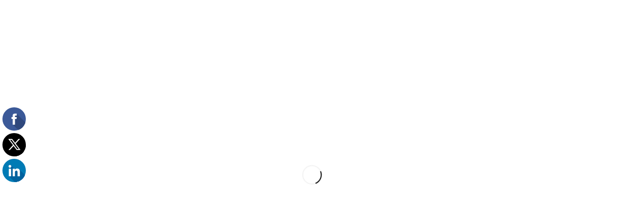

--- FILE ---
content_type: text/html; charset=UTF-8
request_url: https://www.mteps.com/a-nice-post/
body_size: 11891
content:
<!DOCTYPE html>
<html lang="en-US" class="html_stretched responsive av-preloader-active av-preloader-enabled  html_header_top html_logo_left html_main_nav_header html_menu_right html_slim html_header_sticky html_header_shrinking_disabled html_mobile_menu_tablet html_header_searchicon_disabled html_content_align_center html_header_unstick_top html_header_stretch html_minimal_header html_minimal_header_shadow html_elegant-blog html_burger_menu html_av-overlay-side html_av-overlay-side-minimal html_av-submenu-noclone html_entry_id_153 av-cookies-no-cookie-consent av-no-preview av-default-lightbox html_burger_menu_active">
<head>
<meta charset="UTF-8" />


<!-- mobile setting -->
<meta name="viewport" content="width=device-width, initial-scale=1">

<!-- Scripts/CSS and wp_head hook -->
<meta name='robots' content='index, follow, max-image-preview:large, max-snippet:-1, max-video-preview:-1' />

	<!-- This site is optimized with the Yoast SEO plugin v22.1 - https://yoast.com/wordpress/plugins/seo/ -->
	<title>A nice post - Eye Physicians &amp; Surgeons – Billings MT</title>
	<link rel="canonical" href="https://www.mteps.com/a-nice-post/" />
	<meta property="og:locale" content="en_US" />
	<meta property="og:type" content="article" />
	<meta property="og:title" content="A nice post - Eye Physicians &amp; Surgeons – Billings MT" />
	<meta property="og:description" content="Lorem ipsum dolor sit amet, consectetuer adipiscing elit. Aenean commodo ligula eget dolor. Aenean massa. Cum sociis natoque penatibus et magnis dis parturient montes, nascetur ridiculus mus. Donec quam felis, ultricies nec, pellentesque eu, pretium quis, sem. Nulla consequat massa quis enim. Donec pede justo, fringilla vel, aliquet nec, vulputate eget, arcu. In enim justo, [&hellip;]" />
	<meta property="og:url" content="https://www.mteps.com/a-nice-post/" />
	<meta property="og:site_name" content="Eye Physicians &amp; Surgeons – Billings MT" />
	<meta property="article:published_time" content="2012-05-24T18:59:53+00:00" />
	<meta property="og:image" content="https://www.mteps.com/wp-content/uploads/2016/02/medical-team-1.jpg" />
	<meta property="og:image:width" content="1500" />
	<meta property="og:image:height" content="720" />
	<meta property="og:image:type" content="image/jpeg" />
	<meta name="author" content="Philip Budu" />
	<meta name="twitter:card" content="summary_large_image" />
	<meta name="twitter:label1" content="Written by" />
	<meta name="twitter:data1" content="Philip Budu" />
	<meta name="twitter:label2" content="Est. reading time" />
	<meta name="twitter:data2" content="1 minute" />
	<script type="application/ld+json" class="yoast-schema-graph">{"@context":"https://schema.org","@graph":[{"@type":"Article","@id":"https://www.mteps.com/a-nice-post/#article","isPartOf":{"@id":"https://www.mteps.com/a-nice-post/"},"author":{"name":"Philip Budu","@id":"https://www.mteps.com/#/schema/person/70d63a93a2812be1ca7ff1ad3b14c233"},"headline":"A nice post","datePublished":"2012-05-24T18:59:53+00:00","dateModified":"2012-05-24T18:59:53+00:00","mainEntityOfPage":{"@id":"https://www.mteps.com/a-nice-post/"},"wordCount":156,"publisher":{"@id":"https://www.mteps.com/#organization"},"image":{"@id":"https://www.mteps.com/a-nice-post/#primaryimage"},"thumbnailUrl":"https://www.mteps.com/wp-content/uploads/2016/02/medical-team-1.jpg","keywords":["food","fun"],"articleSection":["News"],"inLanguage":"en-US"},{"@type":"WebPage","@id":"https://www.mteps.com/a-nice-post/","url":"https://www.mteps.com/a-nice-post/","name":"A nice post - Eye Physicians &amp; Surgeons – Billings MT","isPartOf":{"@id":"https://www.mteps.com/#website"},"primaryImageOfPage":{"@id":"https://www.mteps.com/a-nice-post/#primaryimage"},"image":{"@id":"https://www.mteps.com/a-nice-post/#primaryimage"},"thumbnailUrl":"https://www.mteps.com/wp-content/uploads/2016/02/medical-team-1.jpg","datePublished":"2012-05-24T18:59:53+00:00","dateModified":"2012-05-24T18:59:53+00:00","breadcrumb":{"@id":"https://www.mteps.com/a-nice-post/#breadcrumb"},"inLanguage":"en-US","potentialAction":[{"@type":"ReadAction","target":["https://www.mteps.com/a-nice-post/"]}]},{"@type":"ImageObject","inLanguage":"en-US","@id":"https://www.mteps.com/a-nice-post/#primaryimage","url":"https://www.mteps.com/wp-content/uploads/2016/02/medical-team-1.jpg","contentUrl":"https://www.mteps.com/wp-content/uploads/2016/02/medical-team-1.jpg","width":1500,"height":720},{"@type":"BreadcrumbList","@id":"https://www.mteps.com/a-nice-post/#breadcrumb","itemListElement":[{"@type":"ListItem","position":1,"name":"Home","item":"https://www.mteps.com/"},{"@type":"ListItem","position":2,"name":"A nice post"}]},{"@type":"WebSite","@id":"https://www.mteps.com/#website","url":"https://www.mteps.com/","name":"Eye Physicians &amp; Surgeons – Billings MT","description":"Eye Surgery &amp; Prescription Eye Glasses Center in Billings","publisher":{"@id":"https://www.mteps.com/#organization"},"potentialAction":[{"@type":"SearchAction","target":{"@type":"EntryPoint","urlTemplate":"https://www.mteps.com/?s={search_term_string}"},"query-input":"required name=search_term_string"}],"inLanguage":"en-US"},{"@type":"Organization","@id":"https://www.mteps.com/#organization","name":"Eye Physicians & Surgeons","url":"https://www.mteps.com/","logo":{"@type":"ImageObject","inLanguage":"en-US","@id":"https://www.mteps.com/#/schema/logo/image/","url":"https://www.mteps.com/wp-content/uploads/2017/08/LOGO-MTEPS-1.png","contentUrl":"https://www.mteps.com/wp-content/uploads/2017/08/LOGO-MTEPS-1.png","width":490,"height":160,"caption":"Eye Physicians & Surgeons"},"image":{"@id":"https://www.mteps.com/#/schema/logo/image/"}},{"@type":"Person","@id":"https://www.mteps.com/#/schema/person/70d63a93a2812be1ca7ff1ad3b14c233","name":"Philip Budu","image":{"@type":"ImageObject","inLanguage":"en-US","@id":"https://www.mteps.com/#/schema/person/image/","url":"https://secure.gravatar.com/avatar/992dc3296fb6e719f817f7c8100ee5e2?s=96&d=mm&r=g","contentUrl":"https://secure.gravatar.com/avatar/992dc3296fb6e719f817f7c8100ee5e2?s=96&d=mm&r=g","caption":"Philip Budu"},"url":"https://www.mteps.com/author/authentic/"}]}</script>
	<!-- / Yoast SEO plugin. -->


<link rel='dns-prefetch' href='//www.googletagmanager.com' />
<link rel="alternate" type="application/rss+xml" title="Eye Physicians &amp; Surgeons – Billings MT &raquo; Feed" href="https://www.mteps.com/feed/" />
<link rel="alternate" type="application/rss+xml" title="Eye Physicians &amp; Surgeons – Billings MT &raquo; Comments Feed" href="https://www.mteps.com/comments/feed/" />

<!-- google webfont font replacement -->

			<script type='text/javascript'>

				(function() {

					/*	check if webfonts are disabled by user setting via cookie - or user must opt in.	*/
					var html = document.getElementsByTagName('html')[0];
					var cookie_check = html.className.indexOf('av-cookies-needs-opt-in') >= 0 || html.className.indexOf('av-cookies-can-opt-out') >= 0;
					var allow_continue = true;
					var silent_accept_cookie = html.className.indexOf('av-cookies-user-silent-accept') >= 0;

					if( cookie_check && ! silent_accept_cookie )
					{
						if( ! document.cookie.match(/aviaCookieConsent/) || html.className.indexOf('av-cookies-session-refused') >= 0 )
						{
							allow_continue = false;
						}
						else
						{
							if( ! document.cookie.match(/aviaPrivacyRefuseCookiesHideBar/) )
							{
								allow_continue = false;
							}
							else if( ! document.cookie.match(/aviaPrivacyEssentialCookiesEnabled/) )
							{
								allow_continue = false;
							}
							else if( document.cookie.match(/aviaPrivacyGoogleWebfontsDisabled/) )
							{
								allow_continue = false;
							}
						}
					}

					if( allow_continue )
					{
						var f = document.createElement('link');

						f.type 	= 'text/css';
						f.rel 	= 'stylesheet';
						f.href 	= '//fonts.googleapis.com/css?family=Open+Sans:400,600%7CPacifico&display=auto';
						f.id 	= 'avia-google-webfont';

						document.getElementsByTagName('head')[0].appendChild(f);
					}
				})();

			</script>
			<script type="text/javascript">
window._wpemojiSettings = {"baseUrl":"https:\/\/s.w.org\/images\/core\/emoji\/14.0.0\/72x72\/","ext":".png","svgUrl":"https:\/\/s.w.org\/images\/core\/emoji\/14.0.0\/svg\/","svgExt":".svg","source":{"concatemoji":"https:\/\/www.mteps.com\/wp-includes\/js\/wp-emoji-release.min.js?ver=6.3.5"}};
/*! This file is auto-generated */
!function(i,n){var o,s,e;function c(e){try{var t={supportTests:e,timestamp:(new Date).valueOf()};sessionStorage.setItem(o,JSON.stringify(t))}catch(e){}}function p(e,t,n){e.clearRect(0,0,e.canvas.width,e.canvas.height),e.fillText(t,0,0);var t=new Uint32Array(e.getImageData(0,0,e.canvas.width,e.canvas.height).data),r=(e.clearRect(0,0,e.canvas.width,e.canvas.height),e.fillText(n,0,0),new Uint32Array(e.getImageData(0,0,e.canvas.width,e.canvas.height).data));return t.every(function(e,t){return e===r[t]})}function u(e,t,n){switch(t){case"flag":return n(e,"\ud83c\udff3\ufe0f\u200d\u26a7\ufe0f","\ud83c\udff3\ufe0f\u200b\u26a7\ufe0f")?!1:!n(e,"\ud83c\uddfa\ud83c\uddf3","\ud83c\uddfa\u200b\ud83c\uddf3")&&!n(e,"\ud83c\udff4\udb40\udc67\udb40\udc62\udb40\udc65\udb40\udc6e\udb40\udc67\udb40\udc7f","\ud83c\udff4\u200b\udb40\udc67\u200b\udb40\udc62\u200b\udb40\udc65\u200b\udb40\udc6e\u200b\udb40\udc67\u200b\udb40\udc7f");case"emoji":return!n(e,"\ud83e\udef1\ud83c\udffb\u200d\ud83e\udef2\ud83c\udfff","\ud83e\udef1\ud83c\udffb\u200b\ud83e\udef2\ud83c\udfff")}return!1}function f(e,t,n){var r="undefined"!=typeof WorkerGlobalScope&&self instanceof WorkerGlobalScope?new OffscreenCanvas(300,150):i.createElement("canvas"),a=r.getContext("2d",{willReadFrequently:!0}),o=(a.textBaseline="top",a.font="600 32px Arial",{});return e.forEach(function(e){o[e]=t(a,e,n)}),o}function t(e){var t=i.createElement("script");t.src=e,t.defer=!0,i.head.appendChild(t)}"undefined"!=typeof Promise&&(o="wpEmojiSettingsSupports",s=["flag","emoji"],n.supports={everything:!0,everythingExceptFlag:!0},e=new Promise(function(e){i.addEventListener("DOMContentLoaded",e,{once:!0})}),new Promise(function(t){var n=function(){try{var e=JSON.parse(sessionStorage.getItem(o));if("object"==typeof e&&"number"==typeof e.timestamp&&(new Date).valueOf()<e.timestamp+604800&&"object"==typeof e.supportTests)return e.supportTests}catch(e){}return null}();if(!n){if("undefined"!=typeof Worker&&"undefined"!=typeof OffscreenCanvas&&"undefined"!=typeof URL&&URL.createObjectURL&&"undefined"!=typeof Blob)try{var e="postMessage("+f.toString()+"("+[JSON.stringify(s),u.toString(),p.toString()].join(",")+"));",r=new Blob([e],{type:"text/javascript"}),a=new Worker(URL.createObjectURL(r),{name:"wpTestEmojiSupports"});return void(a.onmessage=function(e){c(n=e.data),a.terminate(),t(n)})}catch(e){}c(n=f(s,u,p))}t(n)}).then(function(e){for(var t in e)n.supports[t]=e[t],n.supports.everything=n.supports.everything&&n.supports[t],"flag"!==t&&(n.supports.everythingExceptFlag=n.supports.everythingExceptFlag&&n.supports[t]);n.supports.everythingExceptFlag=n.supports.everythingExceptFlag&&!n.supports.flag,n.DOMReady=!1,n.readyCallback=function(){n.DOMReady=!0}}).then(function(){return e}).then(function(){var e;n.supports.everything||(n.readyCallback(),(e=n.source||{}).concatemoji?t(e.concatemoji):e.wpemoji&&e.twemoji&&(t(e.twemoji),t(e.wpemoji)))}))}((window,document),window._wpemojiSettings);
</script>
<style type="text/css">
img.wp-smiley,
img.emoji {
	display: inline !important;
	border: none !important;
	box-shadow: none !important;
	height: 1em !important;
	width: 1em !important;
	margin: 0 0.07em !important;
	vertical-align: -0.1em !important;
	background: none !important;
	padding: 0 !important;
}
</style>
	<link rel='stylesheet' id='wp-block-library-css' href='https://www.mteps.com/wp-includes/css/dist/block-library/style.min.css?ver=6.3.5' type='text/css' media='all' />
<style id='global-styles-inline-css' type='text/css'>
body{--wp--preset--color--black: #000000;--wp--preset--color--cyan-bluish-gray: #abb8c3;--wp--preset--color--white: #ffffff;--wp--preset--color--pale-pink: #f78da7;--wp--preset--color--vivid-red: #cf2e2e;--wp--preset--color--luminous-vivid-orange: #ff6900;--wp--preset--color--luminous-vivid-amber: #fcb900;--wp--preset--color--light-green-cyan: #7bdcb5;--wp--preset--color--vivid-green-cyan: #00d084;--wp--preset--color--pale-cyan-blue: #8ed1fc;--wp--preset--color--vivid-cyan-blue: #0693e3;--wp--preset--color--vivid-purple: #9b51e0;--wp--preset--color--metallic-red: #b02b2c;--wp--preset--color--maximum-yellow-red: #edae44;--wp--preset--color--yellow-sun: #eeee22;--wp--preset--color--palm-leaf: #83a846;--wp--preset--color--aero: #7bb0e7;--wp--preset--color--old-lavender: #745f7e;--wp--preset--color--steel-teal: #5f8789;--wp--preset--color--raspberry-pink: #d65799;--wp--preset--color--medium-turquoise: #4ecac2;--wp--preset--gradient--vivid-cyan-blue-to-vivid-purple: linear-gradient(135deg,rgba(6,147,227,1) 0%,rgb(155,81,224) 100%);--wp--preset--gradient--light-green-cyan-to-vivid-green-cyan: linear-gradient(135deg,rgb(122,220,180) 0%,rgb(0,208,130) 100%);--wp--preset--gradient--luminous-vivid-amber-to-luminous-vivid-orange: linear-gradient(135deg,rgba(252,185,0,1) 0%,rgba(255,105,0,1) 100%);--wp--preset--gradient--luminous-vivid-orange-to-vivid-red: linear-gradient(135deg,rgba(255,105,0,1) 0%,rgb(207,46,46) 100%);--wp--preset--gradient--very-light-gray-to-cyan-bluish-gray: linear-gradient(135deg,rgb(238,238,238) 0%,rgb(169,184,195) 100%);--wp--preset--gradient--cool-to-warm-spectrum: linear-gradient(135deg,rgb(74,234,220) 0%,rgb(151,120,209) 20%,rgb(207,42,186) 40%,rgb(238,44,130) 60%,rgb(251,105,98) 80%,rgb(254,248,76) 100%);--wp--preset--gradient--blush-light-purple: linear-gradient(135deg,rgb(255,206,236) 0%,rgb(152,150,240) 100%);--wp--preset--gradient--blush-bordeaux: linear-gradient(135deg,rgb(254,205,165) 0%,rgb(254,45,45) 50%,rgb(107,0,62) 100%);--wp--preset--gradient--luminous-dusk: linear-gradient(135deg,rgb(255,203,112) 0%,rgb(199,81,192) 50%,rgb(65,88,208) 100%);--wp--preset--gradient--pale-ocean: linear-gradient(135deg,rgb(255,245,203) 0%,rgb(182,227,212) 50%,rgb(51,167,181) 100%);--wp--preset--gradient--electric-grass: linear-gradient(135deg,rgb(202,248,128) 0%,rgb(113,206,126) 100%);--wp--preset--gradient--midnight: linear-gradient(135deg,rgb(2,3,129) 0%,rgb(40,116,252) 100%);--wp--preset--font-size--small: 1rem;--wp--preset--font-size--medium: 1.125rem;--wp--preset--font-size--large: 1.75rem;--wp--preset--font-size--x-large: clamp(1.75rem, 3vw, 2.25rem);--wp--preset--spacing--20: 0.44rem;--wp--preset--spacing--30: 0.67rem;--wp--preset--spacing--40: 1rem;--wp--preset--spacing--50: 1.5rem;--wp--preset--spacing--60: 2.25rem;--wp--preset--spacing--70: 3.38rem;--wp--preset--spacing--80: 5.06rem;--wp--preset--shadow--natural: 6px 6px 9px rgba(0, 0, 0, 0.2);--wp--preset--shadow--deep: 12px 12px 50px rgba(0, 0, 0, 0.4);--wp--preset--shadow--sharp: 6px 6px 0px rgba(0, 0, 0, 0.2);--wp--preset--shadow--outlined: 6px 6px 0px -3px rgba(255, 255, 255, 1), 6px 6px rgba(0, 0, 0, 1);--wp--preset--shadow--crisp: 6px 6px 0px rgba(0, 0, 0, 1);}body { margin: 0;--wp--style--global--content-size: 800px;--wp--style--global--wide-size: 1130px; }.wp-site-blocks > .alignleft { float: left; margin-right: 2em; }.wp-site-blocks > .alignright { float: right; margin-left: 2em; }.wp-site-blocks > .aligncenter { justify-content: center; margin-left: auto; margin-right: auto; }:where(.is-layout-flex){gap: 0.5em;}:where(.is-layout-grid){gap: 0.5em;}body .is-layout-flow > .alignleft{float: left;margin-inline-start: 0;margin-inline-end: 2em;}body .is-layout-flow > .alignright{float: right;margin-inline-start: 2em;margin-inline-end: 0;}body .is-layout-flow > .aligncenter{margin-left: auto !important;margin-right: auto !important;}body .is-layout-constrained > .alignleft{float: left;margin-inline-start: 0;margin-inline-end: 2em;}body .is-layout-constrained > .alignright{float: right;margin-inline-start: 2em;margin-inline-end: 0;}body .is-layout-constrained > .aligncenter{margin-left: auto !important;margin-right: auto !important;}body .is-layout-constrained > :where(:not(.alignleft):not(.alignright):not(.alignfull)){max-width: var(--wp--style--global--content-size);margin-left: auto !important;margin-right: auto !important;}body .is-layout-constrained > .alignwide{max-width: var(--wp--style--global--wide-size);}body .is-layout-flex{display: flex;}body .is-layout-flex{flex-wrap: wrap;align-items: center;}body .is-layout-flex > *{margin: 0;}body .is-layout-grid{display: grid;}body .is-layout-grid > *{margin: 0;}body{padding-top: 0px;padding-right: 0px;padding-bottom: 0px;padding-left: 0px;}a:where(:not(.wp-element-button)){text-decoration: underline;}.wp-element-button, .wp-block-button__link{background-color: #32373c;border-width: 0;color: #fff;font-family: inherit;font-size: inherit;line-height: inherit;padding: calc(0.667em + 2px) calc(1.333em + 2px);text-decoration: none;}.has-black-color{color: var(--wp--preset--color--black) !important;}.has-cyan-bluish-gray-color{color: var(--wp--preset--color--cyan-bluish-gray) !important;}.has-white-color{color: var(--wp--preset--color--white) !important;}.has-pale-pink-color{color: var(--wp--preset--color--pale-pink) !important;}.has-vivid-red-color{color: var(--wp--preset--color--vivid-red) !important;}.has-luminous-vivid-orange-color{color: var(--wp--preset--color--luminous-vivid-orange) !important;}.has-luminous-vivid-amber-color{color: var(--wp--preset--color--luminous-vivid-amber) !important;}.has-light-green-cyan-color{color: var(--wp--preset--color--light-green-cyan) !important;}.has-vivid-green-cyan-color{color: var(--wp--preset--color--vivid-green-cyan) !important;}.has-pale-cyan-blue-color{color: var(--wp--preset--color--pale-cyan-blue) !important;}.has-vivid-cyan-blue-color{color: var(--wp--preset--color--vivid-cyan-blue) !important;}.has-vivid-purple-color{color: var(--wp--preset--color--vivid-purple) !important;}.has-metallic-red-color{color: var(--wp--preset--color--metallic-red) !important;}.has-maximum-yellow-red-color{color: var(--wp--preset--color--maximum-yellow-red) !important;}.has-yellow-sun-color{color: var(--wp--preset--color--yellow-sun) !important;}.has-palm-leaf-color{color: var(--wp--preset--color--palm-leaf) !important;}.has-aero-color{color: var(--wp--preset--color--aero) !important;}.has-old-lavender-color{color: var(--wp--preset--color--old-lavender) !important;}.has-steel-teal-color{color: var(--wp--preset--color--steel-teal) !important;}.has-raspberry-pink-color{color: var(--wp--preset--color--raspberry-pink) !important;}.has-medium-turquoise-color{color: var(--wp--preset--color--medium-turquoise) !important;}.has-black-background-color{background-color: var(--wp--preset--color--black) !important;}.has-cyan-bluish-gray-background-color{background-color: var(--wp--preset--color--cyan-bluish-gray) !important;}.has-white-background-color{background-color: var(--wp--preset--color--white) !important;}.has-pale-pink-background-color{background-color: var(--wp--preset--color--pale-pink) !important;}.has-vivid-red-background-color{background-color: var(--wp--preset--color--vivid-red) !important;}.has-luminous-vivid-orange-background-color{background-color: var(--wp--preset--color--luminous-vivid-orange) !important;}.has-luminous-vivid-amber-background-color{background-color: var(--wp--preset--color--luminous-vivid-amber) !important;}.has-light-green-cyan-background-color{background-color: var(--wp--preset--color--light-green-cyan) !important;}.has-vivid-green-cyan-background-color{background-color: var(--wp--preset--color--vivid-green-cyan) !important;}.has-pale-cyan-blue-background-color{background-color: var(--wp--preset--color--pale-cyan-blue) !important;}.has-vivid-cyan-blue-background-color{background-color: var(--wp--preset--color--vivid-cyan-blue) !important;}.has-vivid-purple-background-color{background-color: var(--wp--preset--color--vivid-purple) !important;}.has-metallic-red-background-color{background-color: var(--wp--preset--color--metallic-red) !important;}.has-maximum-yellow-red-background-color{background-color: var(--wp--preset--color--maximum-yellow-red) !important;}.has-yellow-sun-background-color{background-color: var(--wp--preset--color--yellow-sun) !important;}.has-palm-leaf-background-color{background-color: var(--wp--preset--color--palm-leaf) !important;}.has-aero-background-color{background-color: var(--wp--preset--color--aero) !important;}.has-old-lavender-background-color{background-color: var(--wp--preset--color--old-lavender) !important;}.has-steel-teal-background-color{background-color: var(--wp--preset--color--steel-teal) !important;}.has-raspberry-pink-background-color{background-color: var(--wp--preset--color--raspberry-pink) !important;}.has-medium-turquoise-background-color{background-color: var(--wp--preset--color--medium-turquoise) !important;}.has-black-border-color{border-color: var(--wp--preset--color--black) !important;}.has-cyan-bluish-gray-border-color{border-color: var(--wp--preset--color--cyan-bluish-gray) !important;}.has-white-border-color{border-color: var(--wp--preset--color--white) !important;}.has-pale-pink-border-color{border-color: var(--wp--preset--color--pale-pink) !important;}.has-vivid-red-border-color{border-color: var(--wp--preset--color--vivid-red) !important;}.has-luminous-vivid-orange-border-color{border-color: var(--wp--preset--color--luminous-vivid-orange) !important;}.has-luminous-vivid-amber-border-color{border-color: var(--wp--preset--color--luminous-vivid-amber) !important;}.has-light-green-cyan-border-color{border-color: var(--wp--preset--color--light-green-cyan) !important;}.has-vivid-green-cyan-border-color{border-color: var(--wp--preset--color--vivid-green-cyan) !important;}.has-pale-cyan-blue-border-color{border-color: var(--wp--preset--color--pale-cyan-blue) !important;}.has-vivid-cyan-blue-border-color{border-color: var(--wp--preset--color--vivid-cyan-blue) !important;}.has-vivid-purple-border-color{border-color: var(--wp--preset--color--vivid-purple) !important;}.has-metallic-red-border-color{border-color: var(--wp--preset--color--metallic-red) !important;}.has-maximum-yellow-red-border-color{border-color: var(--wp--preset--color--maximum-yellow-red) !important;}.has-yellow-sun-border-color{border-color: var(--wp--preset--color--yellow-sun) !important;}.has-palm-leaf-border-color{border-color: var(--wp--preset--color--palm-leaf) !important;}.has-aero-border-color{border-color: var(--wp--preset--color--aero) !important;}.has-old-lavender-border-color{border-color: var(--wp--preset--color--old-lavender) !important;}.has-steel-teal-border-color{border-color: var(--wp--preset--color--steel-teal) !important;}.has-raspberry-pink-border-color{border-color: var(--wp--preset--color--raspberry-pink) !important;}.has-medium-turquoise-border-color{border-color: var(--wp--preset--color--medium-turquoise) !important;}.has-vivid-cyan-blue-to-vivid-purple-gradient-background{background: var(--wp--preset--gradient--vivid-cyan-blue-to-vivid-purple) !important;}.has-light-green-cyan-to-vivid-green-cyan-gradient-background{background: var(--wp--preset--gradient--light-green-cyan-to-vivid-green-cyan) !important;}.has-luminous-vivid-amber-to-luminous-vivid-orange-gradient-background{background: var(--wp--preset--gradient--luminous-vivid-amber-to-luminous-vivid-orange) !important;}.has-luminous-vivid-orange-to-vivid-red-gradient-background{background: var(--wp--preset--gradient--luminous-vivid-orange-to-vivid-red) !important;}.has-very-light-gray-to-cyan-bluish-gray-gradient-background{background: var(--wp--preset--gradient--very-light-gray-to-cyan-bluish-gray) !important;}.has-cool-to-warm-spectrum-gradient-background{background: var(--wp--preset--gradient--cool-to-warm-spectrum) !important;}.has-blush-light-purple-gradient-background{background: var(--wp--preset--gradient--blush-light-purple) !important;}.has-blush-bordeaux-gradient-background{background: var(--wp--preset--gradient--blush-bordeaux) !important;}.has-luminous-dusk-gradient-background{background: var(--wp--preset--gradient--luminous-dusk) !important;}.has-pale-ocean-gradient-background{background: var(--wp--preset--gradient--pale-ocean) !important;}.has-electric-grass-gradient-background{background: var(--wp--preset--gradient--electric-grass) !important;}.has-midnight-gradient-background{background: var(--wp--preset--gradient--midnight) !important;}.has-small-font-size{font-size: var(--wp--preset--font-size--small) !important;}.has-medium-font-size{font-size: var(--wp--preset--font-size--medium) !important;}.has-large-font-size{font-size: var(--wp--preset--font-size--large) !important;}.has-x-large-font-size{font-size: var(--wp--preset--font-size--x-large) !important;}
.wp-block-navigation a:where(:not(.wp-element-button)){color: inherit;}
:where(.wp-block-post-template.is-layout-flex){gap: 1.25em;}:where(.wp-block-post-template.is-layout-grid){gap: 1.25em;}
:where(.wp-block-columns.is-layout-flex){gap: 2em;}:where(.wp-block-columns.is-layout-grid){gap: 2em;}
.wp-block-pullquote{font-size: 1.5em;line-height: 1.6;}
</style>
<link rel='stylesheet' id='avia-merged-styles-css' href='https://www.mteps.com/wp-content/uploads/dynamic_avia/avia-merged-styles-3f76567a0b5b00e9212b62c55adfd740---6531ef2f9e7a9.css' type='text/css' media='all' />
<script type='text/javascript' src='https://www.mteps.com/wp-includes/js/jquery/jquery.min.js?ver=3.7.0' id='jquery-core-js'></script>
<link rel="https://api.w.org/" href="https://www.mteps.com/wp-json/" /><link rel="alternate" type="application/json" href="https://www.mteps.com/wp-json/wp/v2/posts/153" /><link rel="EditURI" type="application/rsd+xml" title="RSD" href="https://www.mteps.com/xmlrpc.php?rsd" />
<meta name="generator" content="WordPress 6.3.5" />
<link rel='shortlink' href='https://www.mteps.com/?p=153' />
<link rel="alternate" type="application/json+oembed" href="https://www.mteps.com/wp-json/oembed/1.0/embed?url=https%3A%2F%2Fwww.mteps.com%2Fa-nice-post%2F" />
<link rel="alternate" type="text/xml+oembed" href="https://www.mteps.com/wp-json/oembed/1.0/embed?url=https%3A%2F%2Fwww.mteps.com%2Fa-nice-post%2F&#038;format=xml" />
<meta name="generator" content="Site Kit by Google 1.132.0" /><script async src="//static.zotabox.com/3/6/365cf35eb07f55d5e08c0bf9e7d3c956/widgets.js"></script><link rel="profile" href="http://gmpg.org/xfn/11" />
<link rel="alternate" type="application/rss+xml" title="Eye Physicians &amp; Surgeons – Billings MT RSS2 Feed" href="https://www.mteps.com/feed/" />
<link rel="pingback" href="https://www.mteps.com/xmlrpc.php" />
<!--[if lt IE 9]><script src="https://www.mteps.com/wp-content/themes/enfold/js/html5shiv.js"></script><![endif]-->


<!-- To speed up the rendering and to display the site as fast as possible to the user we include some styles and scripts for above the fold content inline -->
<script type="text/javascript">'use strict';var avia_is_mobile=!1;if(/Android|webOS|iPhone|iPad|iPod|BlackBerry|IEMobile|Opera Mini/i.test(navigator.userAgent)&&'ontouchstart' in document.documentElement){avia_is_mobile=!0;document.documentElement.className+=' avia_mobile '}
else{document.documentElement.className+=' avia_desktop '};document.documentElement.className+=' js_active ';(function(){var e=['-webkit-','-moz-','-ms-',''],n='',o=!1,a=!1;for(var t in e){if(e[t]+'transform' in document.documentElement.style){o=!0;n=e[t]+'transform'};if(e[t]+'perspective' in document.documentElement.style){a=!0}};if(o){document.documentElement.className+=' avia_transform '};if(a){document.documentElement.className+=' avia_transform3d '};if(typeof document.getElementsByClassName=='function'&&typeof document.documentElement.getBoundingClientRect=='function'&&avia_is_mobile==!1){if(n&&window.innerHeight>0){setTimeout(function(){var e=0,o={},a=0,t=document.getElementsByClassName('av-parallax'),i=window.pageYOffset||document.documentElement.scrollTop;for(e=0;e<t.length;e++){t[e].style.top='0px';o=t[e].getBoundingClientRect();a=Math.ceil((window.innerHeight+i-o.top)*0.3);t[e].style[n]='translate(0px, '+a+'px)';t[e].style.top='auto';t[e].className+=' enabled-parallax '}},50)}}})();</script><style type='text/css'>
@font-face {font-family: 'entypo-fontello'; font-weight: normal; font-style: normal; font-display: auto;
src: url('https://www.mteps.com/wp-content/themes/enfold/config-templatebuilder/avia-template-builder/assets/fonts/entypo-fontello.woff2') format('woff2'),
url('https://www.mteps.com/wp-content/themes/enfold/config-templatebuilder/avia-template-builder/assets/fonts/entypo-fontello.woff') format('woff'),
url('https://www.mteps.com/wp-content/themes/enfold/config-templatebuilder/avia-template-builder/assets/fonts/entypo-fontello.ttf') format('truetype'),
url('https://www.mteps.com/wp-content/themes/enfold/config-templatebuilder/avia-template-builder/assets/fonts/entypo-fontello.svg#entypo-fontello') format('svg'),
url('https://www.mteps.com/wp-content/themes/enfold/config-templatebuilder/avia-template-builder/assets/fonts/entypo-fontello.eot'),
url('https://www.mteps.com/wp-content/themes/enfold/config-templatebuilder/avia-template-builder/assets/fonts/entypo-fontello.eot?#iefix') format('embedded-opentype');
} #top .avia-font-entypo-fontello, body .avia-font-entypo-fontello, html body [data-av_iconfont='entypo-fontello']:before{ font-family: 'entypo-fontello'; }

@font-face {font-family: 'medical'; font-weight: normal; font-style: normal; font-display: auto;
src: url('https://www.mteps.com/wp-content/uploads/avia_fonts/medical/medical.woff2') format('woff2'),
url('https://www.mteps.com/wp-content/uploads/avia_fonts/medical/medical.woff') format('woff'),
url('https://www.mteps.com/wp-content/uploads/avia_fonts/medical/medical.ttf') format('truetype'),
url('https://www.mteps.com/wp-content/uploads/avia_fonts/medical/medical.svg#medical') format('svg'),
url('https://www.mteps.com/wp-content/uploads/avia_fonts/medical/medical.eot'),
url('https://www.mteps.com/wp-content/uploads/avia_fonts/medical/medical.eot?#iefix') format('embedded-opentype');
} #top .avia-font-medical, body .avia-font-medical, html body [data-av_iconfont='medical']:before{ font-family: 'medical'; }

@font-face {font-family: 'eye-clinic'; font-weight: normal; font-style: normal; font-display: auto;
src: url('https://www.mteps.com/wp-content/uploads/avia_fonts/eye-clinic/eye-clinic.woff2') format('woff2'),
url('https://www.mteps.com/wp-content/uploads/avia_fonts/eye-clinic/eye-clinic.woff') format('woff'),
url('https://www.mteps.com/wp-content/uploads/avia_fonts/eye-clinic/eye-clinic.ttf') format('truetype'),
url('https://www.mteps.com/wp-content/uploads/avia_fonts/eye-clinic/eye-clinic.svg#eye-clinic') format('svg'),
url('https://www.mteps.com/wp-content/uploads/avia_fonts/eye-clinic/eye-clinic.eot'),
url('https://www.mteps.com/wp-content/uploads/avia_fonts/eye-clinic/eye-clinic.eot?#iefix') format('embedded-opentype');
} #top .avia-font-eye-clinic, body .avia-font-eye-clinic, html body [data-av_iconfont='eye-clinic']:before{ font-family: 'eye-clinic'; }
</style>

<!--
Debugging Info for Theme support: 

Theme: Enfold
Version: 5.1.2
Installed: enfold
AviaFramework Version: 5.0
AviaBuilder Version: 4.8
aviaElementManager Version: 1.0.1
ML:128-PU:79-PLA:6
WP:6.3.5
Compress: CSS:modules only - JS:modules only
Updates: disabled
PLAu:6
-->
</head>

<body id="top" class="post-template-default single single-post postid-153 single-format-standard stretched no_sidebar_border rtl_columns av-curtain-numeric open_sans " itemscope="itemscope" itemtype="https://schema.org/WebPage" >

	<div class='av-siteloader-wrap av-transition-enabled'><div class="av-siteloader-inner"><div class="av-siteloader-cell"><div class="av-siteloader"><div class="av-siteloader-extra"></div></div></div></div></div>
	<div id='wrap_all'>

	
<header id='header' class='all_colors header_color light_bg_color  av_header_top av_logo_left av_main_nav_header av_menu_right av_slim av_header_sticky av_header_shrinking_disabled av_header_stretch av_mobile_menu_tablet av_header_searchicon_disabled av_header_unstick_top av_minimal_header av_minimal_header_shadow av_bottom_nav_disabled  av_alternate_logo_active av_header_border_disabled'  role="banner" itemscope="itemscope" itemtype="https://schema.org/WPHeader" >

		<div  id='header_main' class='container_wrap container_wrap_logo'>

        <div class='container av-logo-container'><div class='inner-container'><span class='logo avia-standard-logo'><a href='https://www.mteps.com/' class=''><img src="https://www.mteps.com/wp-content/uploads/2017/09/logo_freelance.png" height="100" width="300" alt='Eye Physicians &amp; Surgeons – Billings MT' title='' /></a></span><nav class='main_menu' data-selectname='Select a page'  role="navigation" itemscope="itemscope" itemtype="https://schema.org/SiteNavigationElement" ><div class="avia-menu av-main-nav-wrap av_menu_icon_beside"><ul role="menu" class="menu av-main-nav" id="avia-menu"><li role="menuitem" id="menu-item-2520" class="menu-item menu-item-type-post_type menu-item-object-page menu-item-home menu-item-top-level menu-item-top-level-1"><a href="https://www.mteps.com/" itemprop="url" tabindex="0"><span class="avia-bullet"></span><span class="avia-menu-text">Home</span><span class="avia-menu-fx"><span class="avia-arrow-wrap"><span class="avia-arrow"></span></span></span></a></li>
<li class="av-burger-menu-main menu-item-avia-special av-small-burger-icon">
	        			<a href="#" aria-label="Menu" aria-hidden="false">
							<span class="av-hamburger av-hamburger--spin av-js-hamburger">
								<span class="av-hamburger-box">
						          <span class="av-hamburger-inner"></span>
						          <strong>Menu</strong>
								</span>
							</span>
							<span class="avia_hidden_link_text">Menu</span>
						</a>
	        		   </li></ul></div><ul class='noLightbox social_bookmarks icon_count_3'><li class='social_bookmarks_twitter av-social-link-twitter social_icon_1'><a target="_blank" aria-label="Link to Twitter" href='https://twitter.com/#/' aria-hidden='false' data-av_icon='' data-av_iconfont='entypo-fontello' title='Twitter' rel="noopener"><span class='avia_hidden_link_text'>Twitter</span></a></li><li class='social_bookmarks_dribbble av-social-link-dribbble social_icon_2'><a target="_blank" aria-label="Link to Dribbble" href='https://dribbble.com/#/' aria-hidden='false' data-av_icon='' data-av_iconfont='entypo-fontello' title='Dribbble' rel="noopener"><span class='avia_hidden_link_text'>Dribbble</span></a></li><li class='social_bookmarks_facebook av-social-link-facebook social_icon_3'><a  aria-label="Link to Facebook" href='#' aria-hidden='false' data-av_icon='' data-av_iconfont='entypo-fontello' title='Facebook'><span class='avia_hidden_link_text'>Facebook</span></a></li></ul></nav></div> </div> 
		<!-- end container_wrap-->
		</div>
		<div class='header_bg'></div>

<!-- end header -->
</header>

	<div id='main' class='all_colors' data-scroll-offset='88'>

	
		<div class='container_wrap container_wrap_first main_color fullsize'>

			<div class='container template-blog template-single-blog '>

				<main class='content units av-content-full alpha  av-blog-meta-html-info-disabled'  role="main" itemscope="itemscope" itemtype="https://schema.org/Blog" >

                    <article class="post-entry post-entry-type-standard post-entry-153 post-loop-1 post-parity-odd post-entry-last single-big with-slider post-153 post type-post status-publish format-standard has-post-thumbnail hentry category-news tag-food tag-fun"  itemscope="itemscope" itemtype="https://schema.org/BlogPosting" itemprop="blogPost" ><div class="blog-meta"></div><div class='entry-content-wrapper clearfix standard-content'><header class="entry-content-header"><div class="av-heading-wrapper"><span class="blog-categories minor-meta"><a href="https://www.mteps.com/category/news/" rel="tag">News</a></span><h1 class='post-title entry-title '  itemprop="headline" >A nice post<span class="post-format-icon minor-meta"></span></h1></div></header><span class="av-vertical-delimiter"></span><div class="big-preview single-big"  itemprop="image" itemscope="itemscope" itemtype="https://schema.org/ImageObject" ><a href="https://www.mteps.com/wp-content/uploads/2016/02/medical-team-1-1030x494.jpg"  title="medical-team" ><img width="1210" height="423" src="https://www.mteps.com/wp-content/uploads/2016/02/medical-team-1-1210x423.jpg" class="wp-image-802 avia-img-lazy-loading-802 attachment-entry_without_sidebar size-entry_without_sidebar wp-post-image" alt="" decoding="async" fetchpriority="high" /></a></div><div class="entry-content"  itemprop="text" ><p>Lorem ipsum dolor sit amet, consectetuer adipiscing elit. Aenean commodo ligula eget dolor. Aenean massa. Cum sociis natoque penatibus et magnis dis parturient montes, nascetur ridiculus mus. Donec quam felis, ultricies nec, pellentesque eu, pretium quis, sem.</p>
<blockquote><p>Nulla consequat massa quis enim. Donec pede justo, fringilla vel, aliquet nec, vulputate eget, arcu. In enim justo, rhoncus ut, imperdiet a, venenatis vitae, justo. Nullam dictum felis eu pede mollis pretium. Integer tincidunt. Cras dapibus. Vivamus elementum semper nisi. Aenean vulputate eleifend tellus. Aenean leo ligula, porttitor eu, consequat vitae, eleifend ac, enim.</p></blockquote>
<p><span id="more-153"></span></p>
<p>Nunc nec neque. Phasellus leo dolor, tempus non, auctor et, hendrerit quis, nisi. Curabitur ligula sapien, tincidunt non, euismod vitae, posuere imperdiet, leo. Maecenas malesuada. Praesent congue erat at massa. Sed cursus turpis vitae tortor.</p>
<ul>
<li>Donec posuere vulputate arcu.</li>
<li>Phasellus accumsan cursus velit.</li>
<li>Vestibulum ante ipsum primis in faucibus orci luctus et ultrices posuere cubilia Curae;</li>
<li>Sed aliquam, nisi quis porttitor congue</li>
</ul>
</div><span class="post-meta-infos"><time class="date-container minor-meta updated"  itemprop="datePublished" datetime="2012-05-24T18:59:53+00:00" >May 24, 2012</time><span class="text-sep">/</span><span class="blog-author minor-meta">by <span class="entry-author-link"  itemprop="author" ><span class="author"><span class="fn"><a href="https://www.mteps.com/author/authentic/" title="Posts by Philip Budu" rel="author">Philip Budu</a></span></span></span></span></span><footer class="entry-footer"><span class="blog-tags minor-meta"><strong>Tags:</strong><span> <a href="https://www.mteps.com/tag/food/" rel="tag">food</a>, <a href="https://www.mteps.com/tag/fun/" rel="tag">fun</a></span></span><div class='av-social-sharing-box av-social-sharing-box-default av-social-sharing-box-fullwidth'><div class="av-share-box"><h5 class='av-share-link-description av-no-toc '>Share this entry</h5><ul class="av-share-box-list noLightbox"><li class='av-share-link av-social-link-facebook' ><a target="_blank" aria-label="Share on Facebook" href='https://www.facebook.com/sharer.php?u=https://www.mteps.com/a-nice-post/&#038;t=A%20nice%20post' aria-hidden='false' data-av_icon='' data-av_iconfont='entypo-fontello' title='' data-avia-related-tooltip='Share on Facebook' rel="noopener"><span class='avia_hidden_link_text'>Share on Facebook</span></a></li><li class='av-share-link av-social-link-twitter' ><a target="_blank" aria-label="Share on Twitter" href='https://twitter.com/share?text=A%20nice%20post&#038;url=https://www.mteps.com/?p=153' aria-hidden='false' data-av_icon='' data-av_iconfont='entypo-fontello' title='' data-avia-related-tooltip='Share on Twitter' rel="noopener"><span class='avia_hidden_link_text'>Share on Twitter</span></a></li><li class='av-share-link av-social-link-whatsapp' ><a target="_blank" aria-label="Share on WhatsApp" href='https://api.whatsapp.com/send?text=https://www.mteps.com/a-nice-post/' aria-hidden='false' data-av_icon='' data-av_iconfont='entypo-fontello' title='' data-avia-related-tooltip='Share on WhatsApp' rel="noopener"><span class='avia_hidden_link_text'>Share on WhatsApp</span></a></li><li class='av-share-link av-social-link-pinterest' ><a target="_blank" aria-label="Share on Pinterest" href='https://pinterest.com/pin/create/button/?url=https%3A%2F%2Fwww.mteps.com%2Fa-nice-post%2F&#038;description=A%20nice%20post&#038;media=https%3A%2F%2Fwww.mteps.com%2Fwp-content%2Fuploads%2F2016%2F02%2Fmedical-team-1-705x338.jpg' aria-hidden='false' data-av_icon='' data-av_iconfont='entypo-fontello' title='' data-avia-related-tooltip='Share on Pinterest' rel="noopener"><span class='avia_hidden_link_text'>Share on Pinterest</span></a></li><li class='av-share-link av-social-link-reddit' ><a target="_blank" aria-label="Share on Reddit" href='https://reddit.com/submit?url=https://www.mteps.com/a-nice-post/&#038;title=A%20nice%20post' aria-hidden='false' data-av_icon='' data-av_iconfont='entypo-fontello' title='' data-avia-related-tooltip='Share on Reddit' rel="noopener"><span class='avia_hidden_link_text'>Share on Reddit</span></a></li><li class='av-share-link av-social-link-telegram' ><a target="_blank" aria-label="Share on Telegram" href='https://t.me/share/url?url=https://www.mteps.com/a-nice-post/&#038;text=A%20nice%20post' aria-hidden='false' data-av_icon='' data-av_iconfont='entypo-fontello' title='' data-avia-related-tooltip='Share on Telegram' rel="noopener"><span class='avia_hidden_link_text'>Share on Telegram</span></a></li><li class='av-share-link av-social-link-dribbble' ><a target="_blank" aria-label="Link to Dribbble" href='https://dribbble.com/#/' aria-hidden='false' data-av_icon='' data-av_iconfont='entypo-fontello' title='' data-avia-related-tooltip='Link to Dribbble' rel="noopener"><span class='avia_hidden_link_text'>Link to Dribbble</span></a></li></ul></div></div></footer><div class='post_delimiter'></div></div><div class="post_author_timeline"></div><span class='hidden'>
				<span class='av-structured-data'  itemprop="image" itemscope="itemscope" itemtype="https://schema.org/ImageObject" >
						<span itemprop='url'>https://www.mteps.com/wp-content/uploads/2016/02/medical-team-1.jpg</span>
						<span itemprop='height'>720</span>
						<span itemprop='width'>1500</span>
				</span>
				<span class='av-structured-data'  itemprop="publisher" itemtype="https://schema.org/Organization" itemscope="itemscope" >
						<span itemprop='name'>Philip Budu</span>
						<span itemprop='logo' itemscope itemtype='https://schema.org/ImageObject'>
							<span itemprop='url'>https://www.mteps.com/wp-content/uploads/2017/09/logo_freelance.png</span>
						 </span>
				</span><span class='av-structured-data'  itemprop="author" itemscope="itemscope" itemtype="https://schema.org/Person" ><span itemprop='name'>Philip Budu</span></span><span class='av-structured-data'  itemprop="datePublished" datetime="2012-05-24T18:59:53+00:00" >2012-05-24 18:59:53</span><span class='av-structured-data'  itemprop="dateModified" itemtype="https://schema.org/dateModified" >2012-05-24 18:59:53</span><span class='av-structured-data'  itemprop="mainEntityOfPage" itemtype="https://schema.org/mainEntityOfPage" ><span itemprop='name'>A nice post</span></span></span></article><div class='single-big'></div><div class ='related_posts clearfix av-related-style-full'><h5 class='related_title'>You might also like</h5><div class='related_entries_container '><div class='av_one_half no_margin  alpha relThumb relThumb1 relThumbOdd post-format-video related_column'>
	<a href='https://www.mteps.com/entry-with-post-format-video/' class='relThumWrap noLightbox' title='Entry with Post Format &#8220;Video&#8221;'>
	<span class='related_image_wrap' ><img width="180" height="180" src="https://www.mteps.com/wp-content/uploads/2016/07/woman-at-the-dentist-m-180x180.jpg" class="wp-image-1042 avia-img-lazy-loading-1042 attachment-square size-square wp-post-image" alt="" decoding="async" title="" loading="lazy" />	<span class='related-format-icon '><span class='related-format-icon-inner' aria-hidden='true' data-av_icon='' data-av_iconfont='entypo-fontello'></span></span>	</span><strong class='av-related-title'>Entry with Post Format &#8220;Video&#8221;</strong>	</a></div><div class='av_one_half no_margin  omega relThumb relThumb2 relThumbEven post-format-gallery related_column'>
	<a href='https://www.mteps.com/a-small-gallery/' class='relThumWrap noLightbox' title='A small gallery'>
	<span class='related_image_wrap' ><img width="180" height="180" src="https://www.mteps.com/wp-content/uploads/2016/07/corporate-buildings-m-180x180.jpg" class="wp-image-981 avia-img-lazy-loading-981 attachment-square size-square wp-post-image" alt="" decoding="async" title="corporate buildings" loading="lazy" />	<span class='related-format-icon '><span class='related-format-icon-inner' aria-hidden='true' data-av_icon='' data-av_iconfont='entypo-fontello'></span></span>	</span><strong class='av-related-title'>A small gallery</strong>	</a></div></div></div>




<div class='comment-entry post-entry'>


</div>
				<!--end content-->
				</main>

				

			</div><!--end container-->

		</div><!-- close default .container_wrap element -->




	
				<footer class='container_wrap socket_color' id='socket'  role="contentinfo" itemscope="itemscope" itemtype="https://schema.org/WPFooter" >
                    <div class='container'>

                        <span class='copyright'>© Copyright  - <a href='https://www.mteps.com/'>Eye Physicians & Surgeons – Billings MT</a> - <a rel='nofollow' href='https://kriesi.at'>Enfold Theme by Kriesi</a></span>

                        
                    </div>

	            <!-- ####### END SOCKET CONTAINER ####### -->
				</footer>


					<!-- end main -->
		</div>

		<a class='avia-post-nav avia-post-next with-image' href='https://www.mteps.com/a-small-gallery/' ><span class="label iconfont" aria-hidden='true' data-av_icon='' data-av_iconfont='entypo-fontello'></span><span class="entry-info-wrap"><span class="entry-info"><span class='entry-image'><img width="80" height="80" src="https://www.mteps.com/wp-content/uploads/2016/07/corporate-buildings-m-80x80.jpg" class="wp-image-981 avia-img-lazy-loading-981 attachment-thumbnail size-thumbnail wp-post-image" alt="" decoding="async" loading="lazy" /></span><span class='entry-title'>A small gallery</span></span></span></a><!-- end wrap_all --></div>

<a href='#top' title='Scroll to top' id='scroll-top-link' aria-hidden='true' data-av_icon='' data-av_iconfont='entypo-fontello'><span class="avia_hidden_link_text">Scroll to top</span></a>

<div id="fb-root"></div>

<script>
              (function(e){
                  var el = document.createElement('script');
                  el.setAttribute('data-account', 'N1thpRcyEK');
                  el.setAttribute('src', 'https://cdn.userway.org/widget.js');
                  document.body.appendChild(el);
                })();
              </script>
 <script type='text/javascript'>
 /* <![CDATA[ */  
var avia_framework_globals = avia_framework_globals || {};
    avia_framework_globals.frameworkUrl = 'https://www.mteps.com/wp-content/themes/enfold/framework/';
    avia_framework_globals.installedAt = 'https://www.mteps.com/wp-content/themes/enfold/';
    avia_framework_globals.ajaxurl = 'https://www.mteps.com/wp-admin/admin-ajax.php';
/* ]]> */ 
</script>
 
 <script type='text/javascript' src='https://www.mteps.com/wp-content/uploads/dynamic_avia/avia-footer-scripts-7273cf73be39d3566c7d4543cdf8b49f---6531ef2fbb918.js' id='avia-footer-scripts-js'></script>
</body>
</html>
